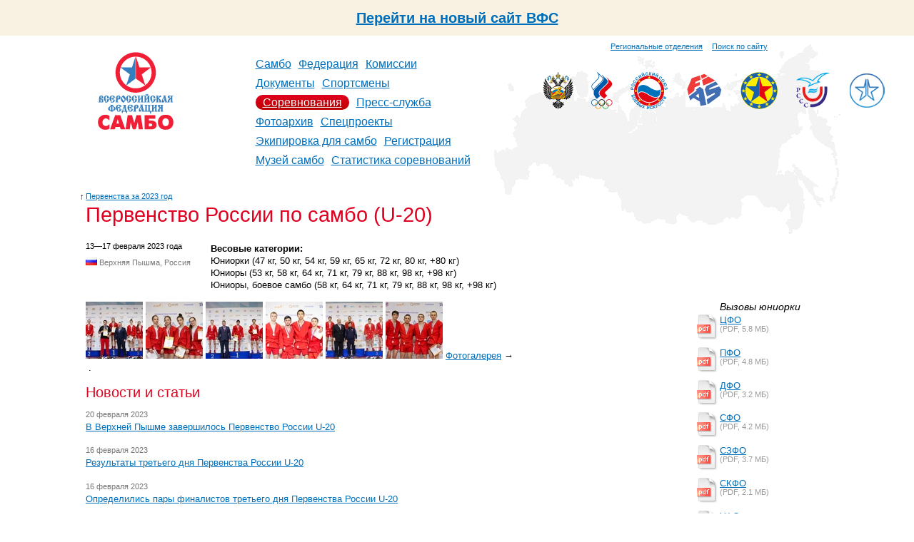

--- FILE ---
content_type: text/html; charset=utf-8
request_url: https://sambo.ru/events/2023/2/3773/
body_size: 6882
content:





<!DOCTYPE HTML PUBLIC "-//W3C//DTD HTML 4.01 Transitional//EN"
        "http://www.w3.org/TR/html4/loose.dtd">
<html id="nojs">
<head>
    <meta http-equiv="Content-Type" content="text/html; charset=utf-8"/>
    <meta name='yandex-verification' content='53769e35c0a6b76a'/>
    
    
        <title>
            
                Первенство России по самбо (U-20)
            
        </title>
    

    <link rel="icon" href="/favicon.ico"/>
    <link rel="shortcut icon" href="/favicon.ico"/>
    <link href="/media/css/reset.css" type="text/css" rel="stylesheet" media="all"/>

    <link rel="alternate" type="application/rss+xml" title="RSS" href="/press/rss/"/>

    
        <link href="/media/css/main.css?1704892464" type="text/css" rel="stylesheet" media="all"/>
        <link href="/media/css/inner.css?1347656415" rel="stylesheet" media="all"/>
        <!--[if IE 7]><link href="/media/css/ie7.css?1347656415" type="text/css" rel="stylesheet" media="all"/><![endif]-->
        <!--[if IE 8]><link href="/media/css/ie8.css?1347656415" type="text/css" rel="stylesheet" media="all"/><![endif]-->
        <link rel="stylesheet" href="/media/css/slider.css?1347656415" type="text/css" media="all"/>
    

    
    


    
    <script src="/media/js/navigation.js?1347656424" type="text/javascript"></script>
    


    
    


</head>
<body>
    <div style="width: 100%;height: 50px;background: #f9f2e2;display: inline-flex;align-items: center;justify-content: center; font-size: 20px; font-weight: bold"><a href="https://new.sambo.ru">Перейти на новый сайт ВФС</a></div>
    
    <div class="g-layout g-second-page">
        
            
        <div class="g-header">
            <div class="b-top-links">
                <div style="margin-top: 8px">
                    <a class="sitemap" href="/federation/regions/">Региональные отделения</a>
                    <a class="search" href="/search/" style="margin-left: 10px">Поиск по сайту</a>
                </div>
            </div>
            <div class="b-header-content">
            <div class="b-logo" align="center">
                
                    <a href="/">
                
                <img class="logo" src="/media/i/logo2.png" alt="Всероссийская федерация самбо"/>
                
                    </a>
                

            </div>
            <table class="b-navigation">
                <tr>
                    <td>
                        <ul>
                            
                                <li>
                                    
                                        <a href="/sambo/">Самбо</a>
                                    
                                </li>
                            
                                <li>
                                    
                                        <a href="/federation/">Федерация</a>
                                    
                                </li>
                            
                                <li>
                                    
                                        <a href="/commission/">Комиссии</a>
                                    
                                </li>
                            
                                <li>
                                    
                                        <a href="/documents/">Документы</a>
                                    
                                </li>
                            
                                <li>
                                    
                                        <a href="/sportsmans/">Спортсмены</a>
                                    
                                </li>
                            
                                <li>
                                    
                                        
                                            <b><a href="/events/">Соревнования</a></b>
                                        
                                    
                                </li>
                            
                                <li>
                                    
                                        <a href="/press/">Пресс-служба</a>
                                    
                                </li>
                            
                                <li>
                                    
                                        <a href="/photo/">Фотоархив</a>
                                    
                                </li>
                            
                                <li>
                                    
                                        <a href="/special/">Спецпроекты</a>
                                    
                                </li>
                            
                                <li>
                                    
                                        <a href="/ekipirovka/">Экипировка для самбо</a>
                                    
                                </li>
                            
                                <li>
                                    
                                        <a href="https://is.sambo.ru/">Регистрация</a>
                                    
                                </li>
                            
                                <li>
                                    
                                        <a href="/muzej_sambo/">Музей самбо</a>
                                    
                                </li>
                            
                                <li>
                                    
                                        <a href="/statistika-sorevnovanij/">Статистика соревнований</a>
                                    
                                </li>
                            
                        </ul>
                    </td>
                </tr>
            </table>
            <div class="b-organisations">
    
        <div>
            <a href="http://www.minsport.gov.ru/" title="Министерство спорта, туризма и молодежной политики Российской Федерации" target="blank"><img src="/media/federation/orgs/minsport.normal.png" alt="Министерство спорта, туризма и молодежной политики Российской Федерации"></a>
        </div>
    
        <div>
            <a href="http://www.olympic.ru/" title="Олимпийский Комитет России" target="blank"><img src="/media/federation/orgs/roc_1.png" alt="Олимпийский Комитет России"></a>
        </div>
    
        <div>
            <a href="http://www.rsbi.ru/" title="Российский Союз Боевых Искусств" target="blank"><img src="/media/federation/orgs/rsbi.png" alt="Российский Союз Боевых Искусств"></a>
        </div>
    
        <div>
            <a href="http://sambo-fias.org/" title="Международная федерация самбо" target="blank"><img src="/media/federation/orgs/0001_1.jpg" alt="Международная федерация самбо"></a>
        </div>
    
        <div>
            <a href="http://eurosambo.com/" title="Европейская федерация самбо" target="blank"><img src="/media/federation/orgs/esf.png" alt="Европейская федерация самбо"></a>
        </div>
    
        <div>
            <a href="http://www.studsport.ru/" title="Российский cтуденческий cпортивный cоюз" target="blank"><img src="/media/federation/orgs/rssu_1.png" alt="Российский cтуденческий cпортивный cоюз"></a>
        </div>
    
        <div>
            <a href="https://t.me/za_sambo" title="ZaСамбо" target="blank"><img src="/media/federation/orgs/zasambo_2.png" alt="ZaСамбо"></a>
        </div>
    
</div>
            </div>
            <div class="clear"></div>
        </div>
        
        

        
            <div class="g-content-layout">
                
                    
                    <div class="b-title">
                        
    <div class="b-title__uplink">
        <i>&uarr;</i><a href="/events/2023/youth_championships/">Первенства за 2023 год</a>
        
    </div>

                        <h1>
                            
                                Первенство России по самбо (U-20)
        
    
                            
                        </h1>
                    </div>
                
                <div class="clear"></div>
                <div class="b-content-wrapper">
                    
    <div class="b-content__wide">
        
            
            
<div class="b-gallery">
    <style>
        .b-event__header_left {
            width:175px;
        }

        .b-event__header_left,
        .b-event__header_right {
            float:left;
        }

        .b-event__categories {
            margin:-5px 0 15px;
            font-size:80%;
            line-height:1.4em;
        }

        .b-event__text {
            font-size:80%;
            line-height:1.4em;
            width: 60%;
            float:left;
        }

        .b-event__text p {
            margin-bottom:1em;
        }

        .b-event__documents h3,
        .b-event__results h3 {
            font-size:90%;
            margin-left:33px;
            margin-bottom:0;
            font-weight:normal;
        }


        .b-event__documents h5,
        .b-event__results_extended h5,
        .b-event__results h5 {
            font-weight:normal;
            font-style: italic;
            margin-bottom:5px;
            margin-left:32px;
            font-size:90%;
        }

        .b-event__results {
            width:235px;
        }

        .b-event__results p,
        .b-event__results_extended p,
        .b-event__documents p {
            margin-bottom:1.3em;
        }

        table.event_detail td {
            border:none;
            padding:0;
        }

        table.event_detail td.text {
            font-size:80%;
            padding-right:45px;
            line-height:1.4em;
            width:80%;
        }

        table.event_detail td.files {
            width: 235px;
        }

        table td.text p {
            margin-bottom:1.3em;
        }

        .b-event__results_extended {
            width:100%;
            float:left;
            
        }

        .b-event__results_extended .b-event__results_list {
            width: 200px;
            float: left;
        }

        table.event_detail .b-event__results_extended h3 {
            font-size:120%;
            color:#e00020;
            margin-left:32px;
            margin-top:15px;
            margin-bottom:15px;
        }


        table h3.article_set_header {
           font-size:160%;
           color:#e00020;
           margin:15px 0;
        }

        span.article__date {
            font-size:11px;
            color:#777;
        }

        .b-nextprev {
            margin-left:-7px;
        }
    </style>

        

            <ul class="b-events-archive__years tabs" style="margin-bottom: 15px !important;">
                
            </ul>

        


    <div class="clear"></div>
    <div class="b-event__header_left">
        <div class="b-gallery__date">13—17 февраля 2023 года</div>
        <div class="b-gallery__location">
            <img src="/media/i/flags/ru.png"/> Верхняя Пышма, Россия
        </div>
    </div>
    <div class="b-event__header_right">
        
        <div class="b-event__categories">
            <b>Весовые категории:</b><br/>
            
                Юниорки (47 кг, 50 кг, 54 кг, 59 кг, 65 кг, 72 кг, 80 кг, +80 кг)<br/>
            
                Юниоры (53 кг, 58 кг, 64 кг, 71 кг, 79 кг, 88 кг, 98 кг, +98 кг)<br/>
            
                Юниоры, боевое самбо (58 кг, 64 кг, 71 кг, 79 кг, 88 кг, 98 кг, +98 кг)<br/>
            
            
        </div>
        
    </div>
    <div class="clear"></div>

    <table class="event_detail">
        <tr>
            <td class="text">
                <div class="photo_set">
                    
                        
                            
                                <a rel="photo_group" href="/media/photos/3773/gallery/1.jpg" target="blank"><img src="/media/photos/3773/gallery/thumb_1.jpg"/></a>
                            
                        
                            
                                <a rel="photo_group" href="/media/photos/3773/gallery/2.jpg" target="blank"><img src="/media/photos/3773/gallery/thumb_2.jpg"/></a>
                            
                        
                            
                                <a rel="photo_group" href="/media/photos/3773/gallery/3.jpg" target="blank"><img src="/media/photos/3773/gallery/thumb_3.jpg"/></a>
                            
                        
                            
                                <a rel="photo_group" href="/media/photos/3773/gallery/4.jpg" target="blank"><img src="/media/photos/3773/gallery/thumb_4.jpg"/></a>
                            
                        
                            
                                <a rel="photo_group" href="/media/photos/3773/gallery/5.jpg" target="blank"><img src="/media/photos/3773/gallery/thumb_5.jpg"/></a>
                            
                        
                            
                                <a rel="photo_group" href="/media/photos/3773/gallery/6.jpg" target="blank"><img src="/media/photos/3773/gallery/thumb_6.jpg"/></a>
                            
                        
                            
                        
                            
                        
                            
                        
                            
                        
                            
                        
                            
                        
                            
                        
                            
                        
                            
                        
                            
                        
                            
                        
                            
                        
                            
                        
                            
                        
                            
                        
                            
                        
                            
                        
                            
                        
                            
                        
                            
                        
                            
                        
                            
                        
                            
                        
                            
                        
                            
                        
                            
                        
                            
                        
                            
                        
                            
                        
                            
                        
                            
                        
                            
                        
                            
                        
                            
                        
                            
                        
                            
                        
                            
                        
                            
                        
                            
                        
                            
                        
                            
                        
                            
                        
                            
                        
                            
                        
                            
                        
                            
                        
                            
                        
                            
                        
                            
                        
                            
                        
                            
                        
                            
                        
                            
                        
                            
                        
                            
                        
                            
                        
                            
                        
                            
                        
                            
                        
                            
                        
                            
                        
                            
                        
                            
                        
                            
                        
                            
                        
                            
                        
                            
                        
                            
                        
                            
                        
                            
                        
                            
                        
                            
                        
                            
                        
                            
                        
                            
                        
                            
                        
                            
                        
                            
                        
                            
                        
                            
                        
                            
                        
                            
                        
                            
                        
                            
                        
                            
                        
                            
                        
                            
                        
                            
                        
                            
                        
                            
                        
                            
                        
                            
                        
                            
                        
                            
                        
                            
                        
                            
                        
                            
                        
                            
                        
                            
                        
                            
                        
                            
                        
                            
                        
                            
                        
                            
                        
                            
                        
                            
                        
                            
                        
                            
                        
                            
                        
                            
                        
                            
                        
                            
                        
                            
                        
                            
                        
                            
                        
                            
                        
                            
                        
                            
                        
                            
                        
                            
                        
                            
                        
                            
                        
                            
                        
                            
                        
                            
                        
                            
                        
                            
                        
                            
                        
                            
                        
                            
                        
                            
                        
                            
                        
                            
                        
                            
                        
                            
                        
                            
                        
                            
                        
                            
                        
                            
                        
                            
                        
                            
                        
                            
                        
                            
                        
                            
                        
                            
                        
                            
                        
                            
                        
                            
                        
                            
                        
                            
                        
                            
                        
                            
                        
                            
                        
                            
                        
                            
                        
                            
                        
                            
                        
                            
                        
                            
                        
                            
                        
                            
                        
                            
                        
                        <a href="/photo/2023/3773/">Фотогалерея</a> &rarr;
                    
                </div>
                
                <p>&nbsp;.</p>
                
                    <h3 class="article_set_header">Новости и статьи</h3>
                    
                        <span class="article__date">20 февраля 2023</span>
                        <p><a href="/press/news/2023/9929/">В Верхней Пышме завершилось Первенство России U-20</a></p>
                    
                        <span class="article__date">16 февраля 2023</span>
                        <p><a href="/press/news/2023/9927/">Результаты третьего дня Первенства России U-20</a></p>
                    
                        <span class="article__date">16 февраля 2023</span>
                        <p><a href="/press/news/2023/9926/">Определились пары финалистов третьего дня Первенства России U-20</a></p>
                    
                        <span class="article__date">16 февраля 2023</span>
                        <p>ПРЯМОЙ ЭФИР: <a href="/press/news/2023/9925/">Первенство России U-20 | 3 день ФИНАЛЫ </a></p>
                    
                        <span class="article__date">15 февраля 2023</span>
                        <p>ПРЯМОЙ ЭФИР: <a href="/press/news/2023/9923/">Первенство России U-20 | 3 день</a></p>
                    
                        <span class="article__date">15 февраля 2023</span>
                        <p><a href="/press/news/2023/9924/">Жеребьевка третьего дня Первенства России U-20</a></p>
                    
                        <span class="article__date">15 февраля 2023</span>
                        <p><a href="/press/news/2023/9922/">Результаты второго дня Первенства России U-20</a></p>
                    
                        <span class="article__date">15 февраля 2023</span>
                        <p>ПРЯМОЙ ЭФИР: <a href="/press/news/2023/9921/">Первенство России U-20 | 2 день ФИНАЛЫ</a></p>
                    
                        <span class="article__date">15 февраля 2023</span>
                        <p><a href="/press/news/2023/9920/">Определились пары финалистов второго дня Первенства России U-20</a></p>
                    
                        <span class="article__date">15 февраля 2023</span>
                        <p><a href="/press/news/2023/9919/">Жеребьевка второго дня Первенства России U-20</a></p>
                    
                        <span class="article__date">15 февраля 2023</span>
                        <p>ПРЯМОЙ ЭФИР: <a href="/press/news/2023/9918/">Первенство России U-20 | 2 день</a></p>
                    
                        <span class="article__date">14 февраля 2023</span>
                        <p><a href="/press/news/2023/9917/">Результаты первого дня Первенства России U-20</a></p>
                    
                        <span class="article__date">14 февраля 2023</span>
                        <p><a href="/press/news/2023/9916/">Определились пары финалистов первого дня Первенства России U-20</a></p>
                    
                        <span class="article__date">14 февраля 2023</span>
                        <p>ПРЯМОЙ ЭФИР:<a href="/press/news/2023/9914/"> Первенство России U-20 | 1 день ФИНАЛЫ</a></p>
                    
                        <span class="article__date">13 февраля 2023</span>
                        <p><a href="/press/news/2023/9915/">Жеребьевка первого дня Первенства России U-20</a></p>
                    
                        <span class="article__date">13 февраля 2023</span>
                        <p>ПРЯМОЙ ЭФИР: <a href="/press/news/2023/9913/">Первенство России U-20 | 1 день</a></p>
                    
                        <span class="article__date">13 февраля 2023</span>
                        <p><a href="/press/news/2023/9912/">На пороге юниорского Первенства
</a></p>
                    
                        <span class="article__date">2 февраля 2023</span>
                        <p><a href="/press/news/2023/9890/">Регистрация на Первенство России U-20</a></p>
                    
                        <span class="article__date">16 января 2023</span>
                        <p>ВИДЕО: <a href="/press/news/2023/9829/">Анонс Первенства России U-20 в Верхней Пышме</a></p>
                    
                
                
            </td>
            <td class="files">
                
                <div class="b-event__documents">
                    
                        <div class="b-event__documents_list">
                            <h5>Вызовы юниорки</h5>
                            
                                
                                <p class="file pdf">
                                    <i></i>
                                    <a href="/media/results/3773/cfo.pdf">ЦФО</a>
                                    <span>(PDF, 5.8 MБ)</span>
                                </p>
                                
                            
                                
                                <p class="file pdf">
                                    <i></i>
                                    <a href="/media/results/3773/pfo.pdf">ПФО</a>
                                    <span>(PDF, 4.8 MБ)</span>
                                </p>
                                
                            
                                
                                <p class="file pdf">
                                    <i></i>
                                    <a href="/media/results/3773/dfo.pdf">ДФО</a>
                                    <span>(PDF, 3.2 MБ)</span>
                                </p>
                                
                            
                                
                                <p class="file pdf">
                                    <i></i>
                                    <a href="/media/results/3773/sfo.pdf">СФО</a>
                                    <span>(PDF, 4.2 MБ)</span>
                                </p>
                                
                            
                                
                                <p class="file pdf">
                                    <i></i>
                                    <a href="/media/results/3773/szfo.pdf">СЗФО</a>
                                    <span>(PDF, 3.7 MБ)</span>
                                </p>
                                
                            
                                
                                <p class="file pdf">
                                    <i></i>
                                    <a href="/media/results/3773/skfo.pdf">СКФО</a>
                                    <span>(PDF, 2.1 MБ)</span>
                                </p>
                                
                            
                                
                                <p class="file pdf">
                                    <i></i>
                                    <a href="/media/results/3773/ufo.pdf">УФО</a>
                                    <span>(PDF, 2.2 MБ)</span>
                                </p>
                                
                            
                                
                                <p class="file pdf">
                                    <i></i>
                                    <a href="/media/results/3773/yufo.pdf">ЮФО</a>
                                    <span>(PDF, 3.2 MБ)</span>
                                </p>
                                
                            
                                
                                <p class="file pdf">
                                    <i></i>
                                    <a href="/media/results/3773/vyzovy_yuniorki_dop2001.pdf">Дополнительные вызовы</a>
                                    <span>(PDF, 2.1 MБ)</span>
                                </p>
                                
                            
                                
                                <p class="file pdf">
                                    <i></i>
                                    <a href="/media/results/3773/vyzovy_yuniorki_dop_2501.pdf">Дополнительные от 25 января</a>
                                    <span>(PDF, 1.1 MБ)</span>
                                </p>
                                
                            
                                
                                <p class="file pdf">
                                    <i></i>
                                    <a href="/media/results/3773/pr_yuniorki_do_20_dopvyzov_cfo_mosobl.pdf">Доп. вызовы от 26 января</a>
                                    <span>(PDF, 1.9 MБ)</span>
                                </p>
                                
                            
                                
                                <p class="file pdf">
                                    <i></i>
                                    <a href="/media/results/3773/vyzov_krym.pdf">Вызов Крым</a>
                                    <span>(PDF, 348.6 KБ)</span>
                                </p>
                                
                            
                        </div>
                    
                        <div class="b-event__documents_list">
                            <h5>Вызовы</h5>
                            
                                
                                <p class="file pdf">
                                    <i></i>
                                    <a href="/media/results/3773/vyzovy_pr2023_scan.pdf">Боевое самбо</a>
                                    <span>(PDF, 13.6 MБ)</span>
                                </p>
                                
                            
                        </div>
                    
                        <div class="b-event__documents_list">
                            <h5>Вызовы юниоры</h5>
                            
                                
                                <p class="file pdf">
                                    <i></i>
                                    <a href="/media/results/3773/cfo_pr_yuniory_prav_1.pdf">ЦФО</a>
                                    <span>(PDF, 24.7 MБ)</span>
                                </p>
                                
                            
                                
                                <p class="file pdf">
                                    <i></i>
                                    <a href="/media/results/3773/vyzovy_pr_yuniory_yufo.pdf">ЮФО</a>
                                    <span>(PDF, 1.3 MБ)</span>
                                </p>
                                
                            
                                
                                <p class="file pdf">
                                    <i></i>
                                    <a href="/media/results/3773/vyzovy_pr_yuniory_ufo.pdf">УФО</a>
                                    <span>(PDF, 1.2 MБ)</span>
                                </p>
                                
                            
                                
                                <p class="file pdf">
                                    <i></i>
                                    <a href="/media/results/3773/vyzovy_pr_yuniory_sfo.pdf">СФО</a>
                                    <span>(PDF, 2.1 MБ)</span>
                                </p>
                                
                            
                                
                                <p class="file pdf">
                                    <i></i>
                                    <a href="/media/results/3773/vyzovy_pr_yuniory_skfo.pdf">СКФО</a>
                                    <span>(PDF, 1.5 MБ)</span>
                                </p>
                                
                            
                                
                                <p class="file pdf">
                                    <i></i>
                                    <a href="/media/results/3773/vyzovy_pr_yuniory_szfo.pdf">СЗФО</a>
                                    <span>(PDF, 1.8 MБ)</span>
                                </p>
                                
                            
                                
                                <p class="file pdf">
                                    <i></i>
                                    <a href="/media/results/3773/vyzovy_pr_yuniory_dfo.pdf">ДВФО</a>
                                    <span>(PDF, 1.2 MБ)</span>
                                </p>
                                
                            
                                
                                <p class="file pdf">
                                    <i></i>
                                    <a href="/media/results/3773/vyzovy_pr_yuniory_pfo.pdf">ПФО</a>
                                    <span>(PDF, 3.0 MБ)</span>
                                </p>
                                
                            
                                
                                <p class="file pdf">
                                    <i></i>
                                    <a href="/media/results/3773/dopvyzovy_pr_yuniory_primorskkchr_saratovsamarsk.pdf">Доп. вызовы</a>
                                    <span>(PDF, 7.5 MБ)</span>
                                </p>
                                
                            
                                
                                <p class="file png">
                                    <i></i>
                                    <a href="/media/results/3773/dokument_scannable_sozdan_2_fevr_2023g_15_08_10.png">Доп. вызов Дагестан</a>
                                    <span>(PNG, 405.8 KБ)</span>
                                </p>
                                
                            
                                
                                <p class="file png">
                                    <i></i>
                                    <a href="/media/results/3773/dokument_scannable_sozdan_2_fevr_2023g_15_06_45.png">Доп. вызов Краснодарский край</a>
                                    <span>(PNG, 434.6 KБ)</span>
                                </p>
                                
                            
                                
                                <p class="file png">
                                    <i></i>
                                    <a href="/media/results/3773/dokument_scannable_sozdan_2_fevr_2023g_15_05_59.png">Доп. вызов Свердловская область</a>
                                    <span>(PNG, 473.6 KБ)</span>
                                </p>
                                
                            
                                
                                <p class="file png">
                                    <i></i>
                                    <a href="/media/results/3773/dokument_scannable_sozdan_2_fevr_2023g_15_05_04.png">Доп. вызов Тыва</a>
                                    <span>(PNG, 395.5 KБ)</span>
                                </p>
                                
                            
                                
                                <p class="file pdf">
                                    <i></i>
                                    <a href="/media/results/3773/dopvyzovy_pr_yuniory_do_20_l_za_070223.pdf">Доп. вызовы 2</a>
                                    <span>(PDF, 7.6 MБ)</span>
                                </p>
                                
                            
                                
                                <p class="file pdf">
                                    <i></i>
                                    <a href="/media/results/3773/dop_vyzovy_pr_yuniory_do_20_l_za_090223.pdf">Доп. вызовы 3</a>
                                    <span>(PDF, 5.9 MБ)</span>
                                </p>
                                
                            
                        </div>
                    
                        <div class="b-event__documents_list">
                            <h5>Регламент соревнования </h5>
                            
                                
                                <p class="file xlsx">
                                    <i></i>
                                    <a href="/media/results/3773/programma_pr_dlya_gavrilova_vv_1.xlsx">Программа</a>
                                    <span>(XLSX, 14.4 KБ)</span>
                                </p>
                                
                            
                        </div>
                    
                        <div class="b-event__documents_list">
                            <h5>Вызовы судей</h5>
                            
                                
                                <p class="file pdf">
                                    <i></i>
                                    <a href="/media/results/3773/vyzovy_sudej_pr_18_20_let_v_pyshma.pdf">Вызовы судей</a>
                                    <span>(PDF, 6.8 MБ)</span>
                                </p>
                                
                            
                                
                                <p class="file pdf">
                                    <i></i>
                                    <a href="/media/results/3773/vyzov_pr_18_20_let_rykova_le.pdf">Вызов Рыкова Л.Э.</a>
                                    <span>(PDF, 141.4 KБ)</span>
                                </p>
                                
                            
                        </div>
                    
                        <div class="b-event__documents_list">
                            <h5>ОТЧЁТЫ</h5>
                            
                                
                                <p class="file pdf">
                                    <i></i>
                                    <a href="/media/results/3773/pr_18_20_otchet_sudi.pdf">Отчет</a>
                                    <span>(PDF, 5.9 MБ)</span>
                                </p>
                                
                            
                                
                                <p class="file pdf">
                                    <i></i>
                                    <a href="/media/results/3773/pr_18_20_yuniorki.pdf">Юниорки</a>
                                    <span>(PDF, 16.6 MБ)</span>
                                </p>
                                
                            
                                
                                <p class="file pdf">
                                    <i></i>
                                    <a href="/media/results/3773/pr_18_20_boevoe_yuniory.pdf">Юниоры боевое самбо</a>
                                    <span>(PDF, 13.1 MБ)</span>
                                </p>
                                
                            
                                
                                <p class="file pdf">
                                    <i></i>
                                    <a href="/media/results/3773/pr_18_20_yuniory1_230306_231249.pdf">Юниоры</a>
                                    <span>(PDF, 8.3 MБ)</span>
                                </p>
                                
                            
                        </div>
                    
                </div>
                <div class="clear"></div>
                

                

            </td>
        </tr>

        

    </table>

    <div class="clear"></div>

    
        
    
</div>

        
    </div>
    
    
        <br/>
        <ul class="b-nextprev">
            
                <li>
                    <span class="arrow next">&uarr;</span>
                    <a href="/events/2023/02/3776/">Научно-практическая конференция по самбо памяти Е.М. Чумакова</a>
                    <span class="date">16 февраля 2023 года</span>
                </li>
                <link rel="next" href="/events/2023/02/3776/" id="next"/>
            
            <li class="ctrl"><span>Ctrl</span></li>
            
                <link rel="prev" href="/events/2023/02/3777/" id="prev"/>
                <li>
                    <span class="arrow prev">&darr;</span>
                    <a href="/events/2023/02/3777/">Открытый чемпионат Беларуси «На призы Президента Республики Беларусь» </a>
                    <span class="date">09—12 февраля 2023 года</span>
                </li>
            
        </ul>
        <br/>
    

    <div class="clear"></div>

                </div>
                
            </div>
        

        
            <div class="g-footer">
                <div class="b-add-links">
                    
                                    <ul>
                                        <li><a href="/federation/properties/">Контактная информация</a></li>
                                        <li><a href="/federation/regions/">Региональные отделения</a>
                                        </li>
                                    </ul>
                                
                </div>
                <div class="b-social-links">
                    
                                <ul>
                                    <li><a href="/press/news/rss/">RSS лента новостей</a></li>
                                    <li><a target="_blank" href="https://vk.com/sambo_federation">ВКонтакте</a></li>
                                    <li><a target="_blank" href="https://www.youtube.com/user/sambopress">YouTube</a></li>
                                </ul>
                                
                </div>
                <div class="b-properties">
                    
                                    <p class="copyright">
                                        &copy; 2003&mdash;2026 ОФ-СОО &laquo;Всероссийская федерация
                                        самбо&raquo;
                                    </p>
                                    
                    
                                    <p class="address">
                                        Россия, Москва, Лужнецкая набережная, 8, стр 1,<br/>
                                        Телефон: +7 (499) 530-00-47, +7 (916) 008-00-47<br/>
                                        <!-- Факсы: +7 (495)725-46-83, +7 (499) 557-04-46 -->
                                    </p>
                                    
                    
                                    <p class="email">
                                        <a href="mailto:sambo@sambo.ru">sambo@sambo.ru</a>
                                    </p>
                                    
                </div>
                <div class="clear"></div>
            </div>
        
    </div>

    <!-- Yandex.Metrika counter --><script type="text/javascript">(function (d, w, c) { (w[c] = w[c] || []).push(function() { try { w.yaCounter10609789 = new Ya.Metrika({id:10609789, enableAll: true, webvisor:true}); } catch(e) { } }); var n = d.getElementsByTagName("script")[0], s = d.createElement("script"), f = function () { n.parentNode.insertBefore(s, n); }; s.type = "text/javascript"; s.async = true; s.src = (d.location.protocol == "https:" ? "https:" : "http:") + "//mc.yandex.ru/metrika/watch.js"; if (w.opera == "[object Opera]") { d.addEventListener("DOMContentLoaded", f); } else { f(); } })(document, window, "yandex_metrika_callbacks");</script><noscript><div><img src="//mc.yandex.ru/watch/10609789" style="position:absolute; left:-9999px;" alt="" /></div></noscript><!-- /Yandex.Metrika counter -->
</body>
</html>

